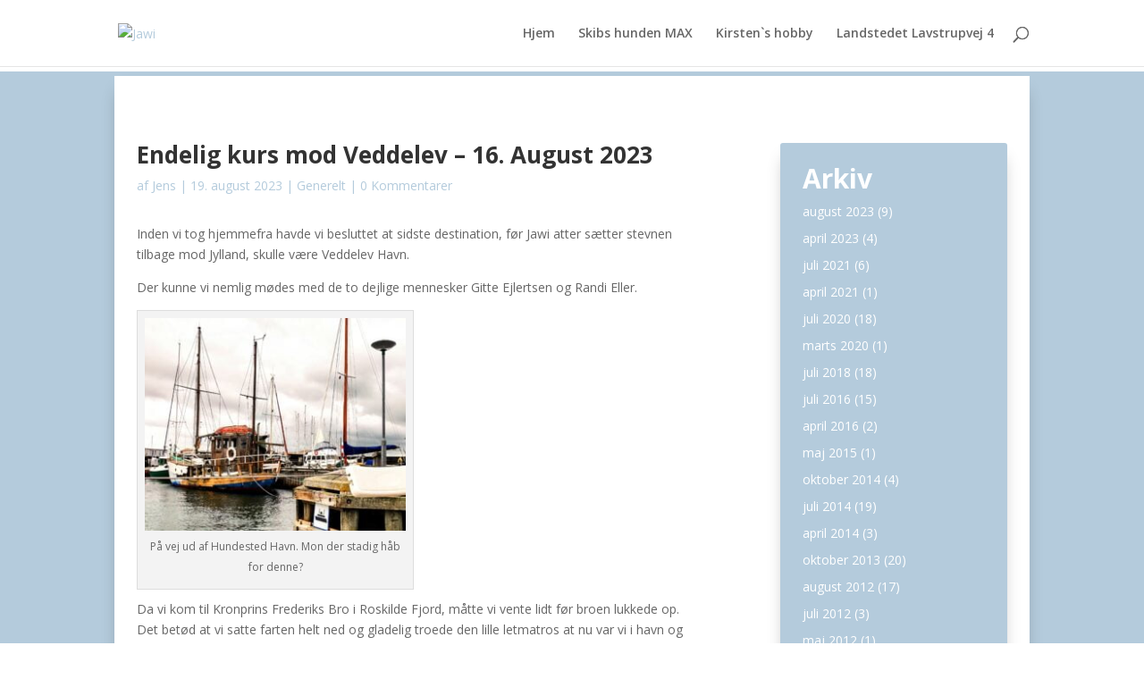

--- FILE ---
content_type: text/css
request_url: https://usercontent.one/wp/www.jawi.dk/wp-content/themes/jawi/style.css?ver=4.27.5
body_size: 20
content:
/*
 Theme Name:     Jawi
 Theme URI:      https://dominoevers.dk
 Description:    Jawi
 Author:         #dominoevers
 Author URI:     https://dominoevers.dk
 Template:       Divi
 Version:        1.0.0
*/
 
 
/* =Theme customization starts here
------------------------------------------------------- */
